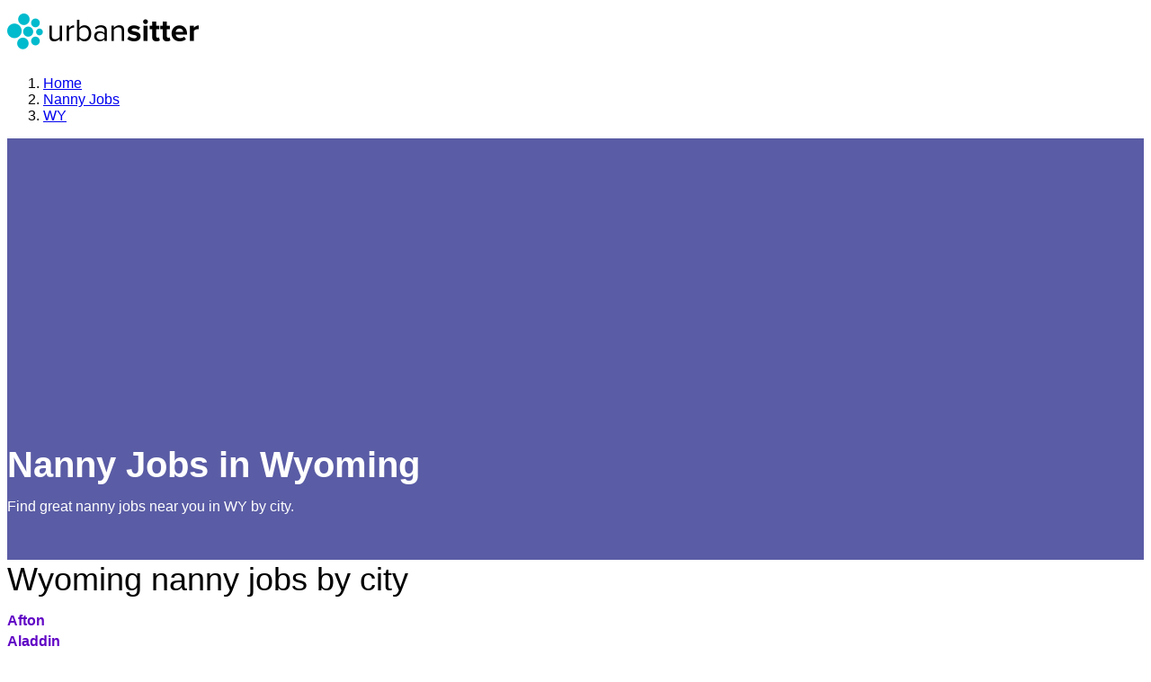

--- FILE ---
content_type: text/html; charset=utf-8
request_url: https://www.google.com/recaptcha/enterprise/anchor?ar=1&k=6LdzIiIrAAAAAOm0FypdwWsGhmJcl49KdEpxdR1a&co=aHR0cHM6Ly93d3cudXJiYW5zaXR0ZXIuY29tOjQ0Mw..&hl=en&v=N67nZn4AqZkNcbeMu4prBgzg&size=invisible&anchor-ms=20000&execute-ms=30000&cb=ba20sqanlpa3
body_size: 48757
content:
<!DOCTYPE HTML><html dir="ltr" lang="en"><head><meta http-equiv="Content-Type" content="text/html; charset=UTF-8">
<meta http-equiv="X-UA-Compatible" content="IE=edge">
<title>reCAPTCHA</title>
<style type="text/css">
/* cyrillic-ext */
@font-face {
  font-family: 'Roboto';
  font-style: normal;
  font-weight: 400;
  font-stretch: 100%;
  src: url(//fonts.gstatic.com/s/roboto/v48/KFO7CnqEu92Fr1ME7kSn66aGLdTylUAMa3GUBHMdazTgWw.woff2) format('woff2');
  unicode-range: U+0460-052F, U+1C80-1C8A, U+20B4, U+2DE0-2DFF, U+A640-A69F, U+FE2E-FE2F;
}
/* cyrillic */
@font-face {
  font-family: 'Roboto';
  font-style: normal;
  font-weight: 400;
  font-stretch: 100%;
  src: url(//fonts.gstatic.com/s/roboto/v48/KFO7CnqEu92Fr1ME7kSn66aGLdTylUAMa3iUBHMdazTgWw.woff2) format('woff2');
  unicode-range: U+0301, U+0400-045F, U+0490-0491, U+04B0-04B1, U+2116;
}
/* greek-ext */
@font-face {
  font-family: 'Roboto';
  font-style: normal;
  font-weight: 400;
  font-stretch: 100%;
  src: url(//fonts.gstatic.com/s/roboto/v48/KFO7CnqEu92Fr1ME7kSn66aGLdTylUAMa3CUBHMdazTgWw.woff2) format('woff2');
  unicode-range: U+1F00-1FFF;
}
/* greek */
@font-face {
  font-family: 'Roboto';
  font-style: normal;
  font-weight: 400;
  font-stretch: 100%;
  src: url(//fonts.gstatic.com/s/roboto/v48/KFO7CnqEu92Fr1ME7kSn66aGLdTylUAMa3-UBHMdazTgWw.woff2) format('woff2');
  unicode-range: U+0370-0377, U+037A-037F, U+0384-038A, U+038C, U+038E-03A1, U+03A3-03FF;
}
/* math */
@font-face {
  font-family: 'Roboto';
  font-style: normal;
  font-weight: 400;
  font-stretch: 100%;
  src: url(//fonts.gstatic.com/s/roboto/v48/KFO7CnqEu92Fr1ME7kSn66aGLdTylUAMawCUBHMdazTgWw.woff2) format('woff2');
  unicode-range: U+0302-0303, U+0305, U+0307-0308, U+0310, U+0312, U+0315, U+031A, U+0326-0327, U+032C, U+032F-0330, U+0332-0333, U+0338, U+033A, U+0346, U+034D, U+0391-03A1, U+03A3-03A9, U+03B1-03C9, U+03D1, U+03D5-03D6, U+03F0-03F1, U+03F4-03F5, U+2016-2017, U+2034-2038, U+203C, U+2040, U+2043, U+2047, U+2050, U+2057, U+205F, U+2070-2071, U+2074-208E, U+2090-209C, U+20D0-20DC, U+20E1, U+20E5-20EF, U+2100-2112, U+2114-2115, U+2117-2121, U+2123-214F, U+2190, U+2192, U+2194-21AE, U+21B0-21E5, U+21F1-21F2, U+21F4-2211, U+2213-2214, U+2216-22FF, U+2308-230B, U+2310, U+2319, U+231C-2321, U+2336-237A, U+237C, U+2395, U+239B-23B7, U+23D0, U+23DC-23E1, U+2474-2475, U+25AF, U+25B3, U+25B7, U+25BD, U+25C1, U+25CA, U+25CC, U+25FB, U+266D-266F, U+27C0-27FF, U+2900-2AFF, U+2B0E-2B11, U+2B30-2B4C, U+2BFE, U+3030, U+FF5B, U+FF5D, U+1D400-1D7FF, U+1EE00-1EEFF;
}
/* symbols */
@font-face {
  font-family: 'Roboto';
  font-style: normal;
  font-weight: 400;
  font-stretch: 100%;
  src: url(//fonts.gstatic.com/s/roboto/v48/KFO7CnqEu92Fr1ME7kSn66aGLdTylUAMaxKUBHMdazTgWw.woff2) format('woff2');
  unicode-range: U+0001-000C, U+000E-001F, U+007F-009F, U+20DD-20E0, U+20E2-20E4, U+2150-218F, U+2190, U+2192, U+2194-2199, U+21AF, U+21E6-21F0, U+21F3, U+2218-2219, U+2299, U+22C4-22C6, U+2300-243F, U+2440-244A, U+2460-24FF, U+25A0-27BF, U+2800-28FF, U+2921-2922, U+2981, U+29BF, U+29EB, U+2B00-2BFF, U+4DC0-4DFF, U+FFF9-FFFB, U+10140-1018E, U+10190-1019C, U+101A0, U+101D0-101FD, U+102E0-102FB, U+10E60-10E7E, U+1D2C0-1D2D3, U+1D2E0-1D37F, U+1F000-1F0FF, U+1F100-1F1AD, U+1F1E6-1F1FF, U+1F30D-1F30F, U+1F315, U+1F31C, U+1F31E, U+1F320-1F32C, U+1F336, U+1F378, U+1F37D, U+1F382, U+1F393-1F39F, U+1F3A7-1F3A8, U+1F3AC-1F3AF, U+1F3C2, U+1F3C4-1F3C6, U+1F3CA-1F3CE, U+1F3D4-1F3E0, U+1F3ED, U+1F3F1-1F3F3, U+1F3F5-1F3F7, U+1F408, U+1F415, U+1F41F, U+1F426, U+1F43F, U+1F441-1F442, U+1F444, U+1F446-1F449, U+1F44C-1F44E, U+1F453, U+1F46A, U+1F47D, U+1F4A3, U+1F4B0, U+1F4B3, U+1F4B9, U+1F4BB, U+1F4BF, U+1F4C8-1F4CB, U+1F4D6, U+1F4DA, U+1F4DF, U+1F4E3-1F4E6, U+1F4EA-1F4ED, U+1F4F7, U+1F4F9-1F4FB, U+1F4FD-1F4FE, U+1F503, U+1F507-1F50B, U+1F50D, U+1F512-1F513, U+1F53E-1F54A, U+1F54F-1F5FA, U+1F610, U+1F650-1F67F, U+1F687, U+1F68D, U+1F691, U+1F694, U+1F698, U+1F6AD, U+1F6B2, U+1F6B9-1F6BA, U+1F6BC, U+1F6C6-1F6CF, U+1F6D3-1F6D7, U+1F6E0-1F6EA, U+1F6F0-1F6F3, U+1F6F7-1F6FC, U+1F700-1F7FF, U+1F800-1F80B, U+1F810-1F847, U+1F850-1F859, U+1F860-1F887, U+1F890-1F8AD, U+1F8B0-1F8BB, U+1F8C0-1F8C1, U+1F900-1F90B, U+1F93B, U+1F946, U+1F984, U+1F996, U+1F9E9, U+1FA00-1FA6F, U+1FA70-1FA7C, U+1FA80-1FA89, U+1FA8F-1FAC6, U+1FACE-1FADC, U+1FADF-1FAE9, U+1FAF0-1FAF8, U+1FB00-1FBFF;
}
/* vietnamese */
@font-face {
  font-family: 'Roboto';
  font-style: normal;
  font-weight: 400;
  font-stretch: 100%;
  src: url(//fonts.gstatic.com/s/roboto/v48/KFO7CnqEu92Fr1ME7kSn66aGLdTylUAMa3OUBHMdazTgWw.woff2) format('woff2');
  unicode-range: U+0102-0103, U+0110-0111, U+0128-0129, U+0168-0169, U+01A0-01A1, U+01AF-01B0, U+0300-0301, U+0303-0304, U+0308-0309, U+0323, U+0329, U+1EA0-1EF9, U+20AB;
}
/* latin-ext */
@font-face {
  font-family: 'Roboto';
  font-style: normal;
  font-weight: 400;
  font-stretch: 100%;
  src: url(//fonts.gstatic.com/s/roboto/v48/KFO7CnqEu92Fr1ME7kSn66aGLdTylUAMa3KUBHMdazTgWw.woff2) format('woff2');
  unicode-range: U+0100-02BA, U+02BD-02C5, U+02C7-02CC, U+02CE-02D7, U+02DD-02FF, U+0304, U+0308, U+0329, U+1D00-1DBF, U+1E00-1E9F, U+1EF2-1EFF, U+2020, U+20A0-20AB, U+20AD-20C0, U+2113, U+2C60-2C7F, U+A720-A7FF;
}
/* latin */
@font-face {
  font-family: 'Roboto';
  font-style: normal;
  font-weight: 400;
  font-stretch: 100%;
  src: url(//fonts.gstatic.com/s/roboto/v48/KFO7CnqEu92Fr1ME7kSn66aGLdTylUAMa3yUBHMdazQ.woff2) format('woff2');
  unicode-range: U+0000-00FF, U+0131, U+0152-0153, U+02BB-02BC, U+02C6, U+02DA, U+02DC, U+0304, U+0308, U+0329, U+2000-206F, U+20AC, U+2122, U+2191, U+2193, U+2212, U+2215, U+FEFF, U+FFFD;
}
/* cyrillic-ext */
@font-face {
  font-family: 'Roboto';
  font-style: normal;
  font-weight: 500;
  font-stretch: 100%;
  src: url(//fonts.gstatic.com/s/roboto/v48/KFO7CnqEu92Fr1ME7kSn66aGLdTylUAMa3GUBHMdazTgWw.woff2) format('woff2');
  unicode-range: U+0460-052F, U+1C80-1C8A, U+20B4, U+2DE0-2DFF, U+A640-A69F, U+FE2E-FE2F;
}
/* cyrillic */
@font-face {
  font-family: 'Roboto';
  font-style: normal;
  font-weight: 500;
  font-stretch: 100%;
  src: url(//fonts.gstatic.com/s/roboto/v48/KFO7CnqEu92Fr1ME7kSn66aGLdTylUAMa3iUBHMdazTgWw.woff2) format('woff2');
  unicode-range: U+0301, U+0400-045F, U+0490-0491, U+04B0-04B1, U+2116;
}
/* greek-ext */
@font-face {
  font-family: 'Roboto';
  font-style: normal;
  font-weight: 500;
  font-stretch: 100%;
  src: url(//fonts.gstatic.com/s/roboto/v48/KFO7CnqEu92Fr1ME7kSn66aGLdTylUAMa3CUBHMdazTgWw.woff2) format('woff2');
  unicode-range: U+1F00-1FFF;
}
/* greek */
@font-face {
  font-family: 'Roboto';
  font-style: normal;
  font-weight: 500;
  font-stretch: 100%;
  src: url(//fonts.gstatic.com/s/roboto/v48/KFO7CnqEu92Fr1ME7kSn66aGLdTylUAMa3-UBHMdazTgWw.woff2) format('woff2');
  unicode-range: U+0370-0377, U+037A-037F, U+0384-038A, U+038C, U+038E-03A1, U+03A3-03FF;
}
/* math */
@font-face {
  font-family: 'Roboto';
  font-style: normal;
  font-weight: 500;
  font-stretch: 100%;
  src: url(//fonts.gstatic.com/s/roboto/v48/KFO7CnqEu92Fr1ME7kSn66aGLdTylUAMawCUBHMdazTgWw.woff2) format('woff2');
  unicode-range: U+0302-0303, U+0305, U+0307-0308, U+0310, U+0312, U+0315, U+031A, U+0326-0327, U+032C, U+032F-0330, U+0332-0333, U+0338, U+033A, U+0346, U+034D, U+0391-03A1, U+03A3-03A9, U+03B1-03C9, U+03D1, U+03D5-03D6, U+03F0-03F1, U+03F4-03F5, U+2016-2017, U+2034-2038, U+203C, U+2040, U+2043, U+2047, U+2050, U+2057, U+205F, U+2070-2071, U+2074-208E, U+2090-209C, U+20D0-20DC, U+20E1, U+20E5-20EF, U+2100-2112, U+2114-2115, U+2117-2121, U+2123-214F, U+2190, U+2192, U+2194-21AE, U+21B0-21E5, U+21F1-21F2, U+21F4-2211, U+2213-2214, U+2216-22FF, U+2308-230B, U+2310, U+2319, U+231C-2321, U+2336-237A, U+237C, U+2395, U+239B-23B7, U+23D0, U+23DC-23E1, U+2474-2475, U+25AF, U+25B3, U+25B7, U+25BD, U+25C1, U+25CA, U+25CC, U+25FB, U+266D-266F, U+27C0-27FF, U+2900-2AFF, U+2B0E-2B11, U+2B30-2B4C, U+2BFE, U+3030, U+FF5B, U+FF5D, U+1D400-1D7FF, U+1EE00-1EEFF;
}
/* symbols */
@font-face {
  font-family: 'Roboto';
  font-style: normal;
  font-weight: 500;
  font-stretch: 100%;
  src: url(//fonts.gstatic.com/s/roboto/v48/KFO7CnqEu92Fr1ME7kSn66aGLdTylUAMaxKUBHMdazTgWw.woff2) format('woff2');
  unicode-range: U+0001-000C, U+000E-001F, U+007F-009F, U+20DD-20E0, U+20E2-20E4, U+2150-218F, U+2190, U+2192, U+2194-2199, U+21AF, U+21E6-21F0, U+21F3, U+2218-2219, U+2299, U+22C4-22C6, U+2300-243F, U+2440-244A, U+2460-24FF, U+25A0-27BF, U+2800-28FF, U+2921-2922, U+2981, U+29BF, U+29EB, U+2B00-2BFF, U+4DC0-4DFF, U+FFF9-FFFB, U+10140-1018E, U+10190-1019C, U+101A0, U+101D0-101FD, U+102E0-102FB, U+10E60-10E7E, U+1D2C0-1D2D3, U+1D2E0-1D37F, U+1F000-1F0FF, U+1F100-1F1AD, U+1F1E6-1F1FF, U+1F30D-1F30F, U+1F315, U+1F31C, U+1F31E, U+1F320-1F32C, U+1F336, U+1F378, U+1F37D, U+1F382, U+1F393-1F39F, U+1F3A7-1F3A8, U+1F3AC-1F3AF, U+1F3C2, U+1F3C4-1F3C6, U+1F3CA-1F3CE, U+1F3D4-1F3E0, U+1F3ED, U+1F3F1-1F3F3, U+1F3F5-1F3F7, U+1F408, U+1F415, U+1F41F, U+1F426, U+1F43F, U+1F441-1F442, U+1F444, U+1F446-1F449, U+1F44C-1F44E, U+1F453, U+1F46A, U+1F47D, U+1F4A3, U+1F4B0, U+1F4B3, U+1F4B9, U+1F4BB, U+1F4BF, U+1F4C8-1F4CB, U+1F4D6, U+1F4DA, U+1F4DF, U+1F4E3-1F4E6, U+1F4EA-1F4ED, U+1F4F7, U+1F4F9-1F4FB, U+1F4FD-1F4FE, U+1F503, U+1F507-1F50B, U+1F50D, U+1F512-1F513, U+1F53E-1F54A, U+1F54F-1F5FA, U+1F610, U+1F650-1F67F, U+1F687, U+1F68D, U+1F691, U+1F694, U+1F698, U+1F6AD, U+1F6B2, U+1F6B9-1F6BA, U+1F6BC, U+1F6C6-1F6CF, U+1F6D3-1F6D7, U+1F6E0-1F6EA, U+1F6F0-1F6F3, U+1F6F7-1F6FC, U+1F700-1F7FF, U+1F800-1F80B, U+1F810-1F847, U+1F850-1F859, U+1F860-1F887, U+1F890-1F8AD, U+1F8B0-1F8BB, U+1F8C0-1F8C1, U+1F900-1F90B, U+1F93B, U+1F946, U+1F984, U+1F996, U+1F9E9, U+1FA00-1FA6F, U+1FA70-1FA7C, U+1FA80-1FA89, U+1FA8F-1FAC6, U+1FACE-1FADC, U+1FADF-1FAE9, U+1FAF0-1FAF8, U+1FB00-1FBFF;
}
/* vietnamese */
@font-face {
  font-family: 'Roboto';
  font-style: normal;
  font-weight: 500;
  font-stretch: 100%;
  src: url(//fonts.gstatic.com/s/roboto/v48/KFO7CnqEu92Fr1ME7kSn66aGLdTylUAMa3OUBHMdazTgWw.woff2) format('woff2');
  unicode-range: U+0102-0103, U+0110-0111, U+0128-0129, U+0168-0169, U+01A0-01A1, U+01AF-01B0, U+0300-0301, U+0303-0304, U+0308-0309, U+0323, U+0329, U+1EA0-1EF9, U+20AB;
}
/* latin-ext */
@font-face {
  font-family: 'Roboto';
  font-style: normal;
  font-weight: 500;
  font-stretch: 100%;
  src: url(//fonts.gstatic.com/s/roboto/v48/KFO7CnqEu92Fr1ME7kSn66aGLdTylUAMa3KUBHMdazTgWw.woff2) format('woff2');
  unicode-range: U+0100-02BA, U+02BD-02C5, U+02C7-02CC, U+02CE-02D7, U+02DD-02FF, U+0304, U+0308, U+0329, U+1D00-1DBF, U+1E00-1E9F, U+1EF2-1EFF, U+2020, U+20A0-20AB, U+20AD-20C0, U+2113, U+2C60-2C7F, U+A720-A7FF;
}
/* latin */
@font-face {
  font-family: 'Roboto';
  font-style: normal;
  font-weight: 500;
  font-stretch: 100%;
  src: url(//fonts.gstatic.com/s/roboto/v48/KFO7CnqEu92Fr1ME7kSn66aGLdTylUAMa3yUBHMdazQ.woff2) format('woff2');
  unicode-range: U+0000-00FF, U+0131, U+0152-0153, U+02BB-02BC, U+02C6, U+02DA, U+02DC, U+0304, U+0308, U+0329, U+2000-206F, U+20AC, U+2122, U+2191, U+2193, U+2212, U+2215, U+FEFF, U+FFFD;
}
/* cyrillic-ext */
@font-face {
  font-family: 'Roboto';
  font-style: normal;
  font-weight: 900;
  font-stretch: 100%;
  src: url(//fonts.gstatic.com/s/roboto/v48/KFO7CnqEu92Fr1ME7kSn66aGLdTylUAMa3GUBHMdazTgWw.woff2) format('woff2');
  unicode-range: U+0460-052F, U+1C80-1C8A, U+20B4, U+2DE0-2DFF, U+A640-A69F, U+FE2E-FE2F;
}
/* cyrillic */
@font-face {
  font-family: 'Roboto';
  font-style: normal;
  font-weight: 900;
  font-stretch: 100%;
  src: url(//fonts.gstatic.com/s/roboto/v48/KFO7CnqEu92Fr1ME7kSn66aGLdTylUAMa3iUBHMdazTgWw.woff2) format('woff2');
  unicode-range: U+0301, U+0400-045F, U+0490-0491, U+04B0-04B1, U+2116;
}
/* greek-ext */
@font-face {
  font-family: 'Roboto';
  font-style: normal;
  font-weight: 900;
  font-stretch: 100%;
  src: url(//fonts.gstatic.com/s/roboto/v48/KFO7CnqEu92Fr1ME7kSn66aGLdTylUAMa3CUBHMdazTgWw.woff2) format('woff2');
  unicode-range: U+1F00-1FFF;
}
/* greek */
@font-face {
  font-family: 'Roboto';
  font-style: normal;
  font-weight: 900;
  font-stretch: 100%;
  src: url(//fonts.gstatic.com/s/roboto/v48/KFO7CnqEu92Fr1ME7kSn66aGLdTylUAMa3-UBHMdazTgWw.woff2) format('woff2');
  unicode-range: U+0370-0377, U+037A-037F, U+0384-038A, U+038C, U+038E-03A1, U+03A3-03FF;
}
/* math */
@font-face {
  font-family: 'Roboto';
  font-style: normal;
  font-weight: 900;
  font-stretch: 100%;
  src: url(//fonts.gstatic.com/s/roboto/v48/KFO7CnqEu92Fr1ME7kSn66aGLdTylUAMawCUBHMdazTgWw.woff2) format('woff2');
  unicode-range: U+0302-0303, U+0305, U+0307-0308, U+0310, U+0312, U+0315, U+031A, U+0326-0327, U+032C, U+032F-0330, U+0332-0333, U+0338, U+033A, U+0346, U+034D, U+0391-03A1, U+03A3-03A9, U+03B1-03C9, U+03D1, U+03D5-03D6, U+03F0-03F1, U+03F4-03F5, U+2016-2017, U+2034-2038, U+203C, U+2040, U+2043, U+2047, U+2050, U+2057, U+205F, U+2070-2071, U+2074-208E, U+2090-209C, U+20D0-20DC, U+20E1, U+20E5-20EF, U+2100-2112, U+2114-2115, U+2117-2121, U+2123-214F, U+2190, U+2192, U+2194-21AE, U+21B0-21E5, U+21F1-21F2, U+21F4-2211, U+2213-2214, U+2216-22FF, U+2308-230B, U+2310, U+2319, U+231C-2321, U+2336-237A, U+237C, U+2395, U+239B-23B7, U+23D0, U+23DC-23E1, U+2474-2475, U+25AF, U+25B3, U+25B7, U+25BD, U+25C1, U+25CA, U+25CC, U+25FB, U+266D-266F, U+27C0-27FF, U+2900-2AFF, U+2B0E-2B11, U+2B30-2B4C, U+2BFE, U+3030, U+FF5B, U+FF5D, U+1D400-1D7FF, U+1EE00-1EEFF;
}
/* symbols */
@font-face {
  font-family: 'Roboto';
  font-style: normal;
  font-weight: 900;
  font-stretch: 100%;
  src: url(//fonts.gstatic.com/s/roboto/v48/KFO7CnqEu92Fr1ME7kSn66aGLdTylUAMaxKUBHMdazTgWw.woff2) format('woff2');
  unicode-range: U+0001-000C, U+000E-001F, U+007F-009F, U+20DD-20E0, U+20E2-20E4, U+2150-218F, U+2190, U+2192, U+2194-2199, U+21AF, U+21E6-21F0, U+21F3, U+2218-2219, U+2299, U+22C4-22C6, U+2300-243F, U+2440-244A, U+2460-24FF, U+25A0-27BF, U+2800-28FF, U+2921-2922, U+2981, U+29BF, U+29EB, U+2B00-2BFF, U+4DC0-4DFF, U+FFF9-FFFB, U+10140-1018E, U+10190-1019C, U+101A0, U+101D0-101FD, U+102E0-102FB, U+10E60-10E7E, U+1D2C0-1D2D3, U+1D2E0-1D37F, U+1F000-1F0FF, U+1F100-1F1AD, U+1F1E6-1F1FF, U+1F30D-1F30F, U+1F315, U+1F31C, U+1F31E, U+1F320-1F32C, U+1F336, U+1F378, U+1F37D, U+1F382, U+1F393-1F39F, U+1F3A7-1F3A8, U+1F3AC-1F3AF, U+1F3C2, U+1F3C4-1F3C6, U+1F3CA-1F3CE, U+1F3D4-1F3E0, U+1F3ED, U+1F3F1-1F3F3, U+1F3F5-1F3F7, U+1F408, U+1F415, U+1F41F, U+1F426, U+1F43F, U+1F441-1F442, U+1F444, U+1F446-1F449, U+1F44C-1F44E, U+1F453, U+1F46A, U+1F47D, U+1F4A3, U+1F4B0, U+1F4B3, U+1F4B9, U+1F4BB, U+1F4BF, U+1F4C8-1F4CB, U+1F4D6, U+1F4DA, U+1F4DF, U+1F4E3-1F4E6, U+1F4EA-1F4ED, U+1F4F7, U+1F4F9-1F4FB, U+1F4FD-1F4FE, U+1F503, U+1F507-1F50B, U+1F50D, U+1F512-1F513, U+1F53E-1F54A, U+1F54F-1F5FA, U+1F610, U+1F650-1F67F, U+1F687, U+1F68D, U+1F691, U+1F694, U+1F698, U+1F6AD, U+1F6B2, U+1F6B9-1F6BA, U+1F6BC, U+1F6C6-1F6CF, U+1F6D3-1F6D7, U+1F6E0-1F6EA, U+1F6F0-1F6F3, U+1F6F7-1F6FC, U+1F700-1F7FF, U+1F800-1F80B, U+1F810-1F847, U+1F850-1F859, U+1F860-1F887, U+1F890-1F8AD, U+1F8B0-1F8BB, U+1F8C0-1F8C1, U+1F900-1F90B, U+1F93B, U+1F946, U+1F984, U+1F996, U+1F9E9, U+1FA00-1FA6F, U+1FA70-1FA7C, U+1FA80-1FA89, U+1FA8F-1FAC6, U+1FACE-1FADC, U+1FADF-1FAE9, U+1FAF0-1FAF8, U+1FB00-1FBFF;
}
/* vietnamese */
@font-face {
  font-family: 'Roboto';
  font-style: normal;
  font-weight: 900;
  font-stretch: 100%;
  src: url(//fonts.gstatic.com/s/roboto/v48/KFO7CnqEu92Fr1ME7kSn66aGLdTylUAMa3OUBHMdazTgWw.woff2) format('woff2');
  unicode-range: U+0102-0103, U+0110-0111, U+0128-0129, U+0168-0169, U+01A0-01A1, U+01AF-01B0, U+0300-0301, U+0303-0304, U+0308-0309, U+0323, U+0329, U+1EA0-1EF9, U+20AB;
}
/* latin-ext */
@font-face {
  font-family: 'Roboto';
  font-style: normal;
  font-weight: 900;
  font-stretch: 100%;
  src: url(//fonts.gstatic.com/s/roboto/v48/KFO7CnqEu92Fr1ME7kSn66aGLdTylUAMa3KUBHMdazTgWw.woff2) format('woff2');
  unicode-range: U+0100-02BA, U+02BD-02C5, U+02C7-02CC, U+02CE-02D7, U+02DD-02FF, U+0304, U+0308, U+0329, U+1D00-1DBF, U+1E00-1E9F, U+1EF2-1EFF, U+2020, U+20A0-20AB, U+20AD-20C0, U+2113, U+2C60-2C7F, U+A720-A7FF;
}
/* latin */
@font-face {
  font-family: 'Roboto';
  font-style: normal;
  font-weight: 900;
  font-stretch: 100%;
  src: url(//fonts.gstatic.com/s/roboto/v48/KFO7CnqEu92Fr1ME7kSn66aGLdTylUAMa3yUBHMdazQ.woff2) format('woff2');
  unicode-range: U+0000-00FF, U+0131, U+0152-0153, U+02BB-02BC, U+02C6, U+02DA, U+02DC, U+0304, U+0308, U+0329, U+2000-206F, U+20AC, U+2122, U+2191, U+2193, U+2212, U+2215, U+FEFF, U+FFFD;
}

</style>
<link rel="stylesheet" type="text/css" href="https://www.gstatic.com/recaptcha/releases/N67nZn4AqZkNcbeMu4prBgzg/styles__ltr.css">
<script nonce="30vwmxaI_A4HbMWnDknKgA" type="text/javascript">window['__recaptcha_api'] = 'https://www.google.com/recaptcha/enterprise/';</script>
<script type="text/javascript" src="https://www.gstatic.com/recaptcha/releases/N67nZn4AqZkNcbeMu4prBgzg/recaptcha__en.js" nonce="30vwmxaI_A4HbMWnDknKgA">
      
    </script></head>
<body><div id="rc-anchor-alert" class="rc-anchor-alert"></div>
<input type="hidden" id="recaptcha-token" value="[base64]">
<script type="text/javascript" nonce="30vwmxaI_A4HbMWnDknKgA">
      recaptcha.anchor.Main.init("[\x22ainput\x22,[\x22bgdata\x22,\x22\x22,\[base64]/[base64]/[base64]/[base64]/[base64]/[base64]/KGcoTywyNTMsTy5PKSxVRyhPLEMpKTpnKE8sMjUzLEMpLE8pKSxsKSksTykpfSxieT1mdW5jdGlvbihDLE8sdSxsKXtmb3IobD0odT1SKEMpLDApO08+MDtPLS0pbD1sPDw4fFooQyk7ZyhDLHUsbCl9LFVHPWZ1bmN0aW9uKEMsTyl7Qy5pLmxlbmd0aD4xMDQ/[base64]/[base64]/[base64]/[base64]/[base64]/[base64]/[base64]\\u003d\x22,\[base64]\\u003d\x22,\x22YMOcQcOYwq5ISAvDkcKNOMOMCcO/wpHDvMK3wpjDqmPCoVwFMsOVc33DtsKqwr0UwoDCisKkwrnCtz8Rw5gQwp3CklrDiwV/Byd5LcOOw4jDssOXGcKBWsOmVMOeZDJAUThTH8K9wp9RXCjDi8KwwrjCtkslw7fColxyNMKsdgbDicKQw7XDrsO8WTpJD8KAV3vCqQMPw6jCgcKDJ8OQw4zDoTTCgAzDr1LDgh7Cu8Oaw4fDpcKuw6EXwr7Dh2rDmcKmLiJhw6MOwoDDhsO0wq3CvsOmwpVowqXDmsK/J0fCh3/[base64]/[base64]/wqXCqXM1w5dbwr5dLERdw6owFTjCjHzDlT1Zwqlbw4TCjMK7dcKAHRoUwp/[base64]/AybChmMjbH/DrMOsPsKhw6hLQmbCrwAKWMO1w6DCvMKLw7rCgMKHwq3Co8OzNhzCmcKdbcKywpTCiQZPMsOew5rCk8Ktwp/CokvCtMOBDCZyZsOYG8Ksej5iR8OIOg/ChcKPEgQjw58fcnJ4wp/[base64]/Qj3CqMKQw6UTU38ewq/DvSLDoVFaHV1Gw6HCij08WXoaHSLChXJlw57DrA/[base64]/wpZ3woXCkFhZbsONw7zDn8K8w5bDhMKvw5LDsC83w7/DkMOTw5QlDcO/wqoiw4nDhnHDhMOhwqbCpyRsw7kYw7rCnizDqMO/wr18ecKhwpjDlsOIKCTCiS8awq/DoG9FKsOPwpQCdljDisKDfTrCtcO8XsKqFMOLQsKJJnfChMOEwoLCl8K/w4/CpTJFw71ow49HwqYVScKlwo8oOTjCu8OifkXCiiw6KygvTizDnsKLw5nCtMOYwoPCtUjDtT56exvDn2J5McKyw5vClsOhwq3DuMOuJcOhRA7DtcOlw4sNw65DJsOHeMO/EsKNwplNKB9qQMKkY8OCwoDCtklkC1jDtsOnOjJTdcKEV8OgJAh8E8KCwolxw6dkAWHCsEcvwrLDgzJYVCBnw4LDsMKdwr8hJnLDgMOQwocxdAt/w5gkw6BZHsK8RQbCtMORwqjCtQkNGcOkwpUKwrYEQsKpKcO0wqRGO0QhMMKXwrLCkBrCriI3wqlUw7jCm8Kww51IfmHCp0V8w6gEwp/DjsKKS24Kwp7Cu0ALACwqw5fDrMKTQcO0w6TDm8Oqwq3DgcKrwow9wrtsFzlVYMOcwo/DpQMbw5HDisKgR8Khw6jDrsKiwqzCscOTwpPDp8KPwqXCpyvDvkbCncKpwqtEUcOLwp4GEHbDvxkrAD/DgsKZTMKoQsOhw6zDqRhgQMKdB0TDrsKofcOUwqFNwoNUwpZVFcKvwr17e8OtUTNkwpNdw5fDrBfDvW0IMGfCm23DmSNtw4M1wp/[base64]/DqsOow53CpMKRw5PDr8K+K8OPw6o/BMKYCCs1YkHDvcOrw5ktwoYdw7M0YsOgw5HDgg9dwpAvZW11wptBwqJGNsKEYMKdw5DCi8Oew7hyw5vChcOpwonDs8OZRAHDvRvDnRczdi57Pl7CncOhIcKDccKqJMK/KMOjSMKvM8Odw5fCgVwjQMOCZ3s1wqXCgTfCocOfwonCkAfDihQhw48fwo3CpUcCwrzCn8K5wqjDtmLDnmzDvCbCghIRw5vCgBcXF8KHBG7DjsOAW8KCw6LCiDcmQMKiPXDCjU/ClSoQw4VAw6PChyXDtUzDn0jCn0BdTMOueMKnesK/[base64]/DuSgqwqsYwqtiwrVjT8Ofw5ZsF1E2JzjDjiPClcObw7jDgDLDsMKKBADDtcK4w5LCpsO/w5jCpMOCwpNiwoo6wo5hWRJqw5g7wpQGwpjDgQzCjyBELQsswoPDhm0uw67DpMO+wo/[base64]/ClMObG2bCsQssFhXDtcO7wqrCmsOwNMOwOXpawrkNw4rCiMOrw43DvwwfflxSAQsWw4hJwosRwowKW8K6w5JkwrkLwqfCmcOePMK5ADB6WD/DlMO4w6QUCcKUw7guQMOrwrZOBcKFKMO0WcOMKMK5worDgXHDpMK2UF16PMOWw4oswrLCqWt0XMKpwpcaI0PCtyUhG0QXR23DmMK9w7/Cq0zCiMKHw4smw7kBw6QOF8OSwpcAw58fw6vDslpaOcKJw4AHw5sEwpXCqgsYa37Cq8OefAE/w5zCpsO6wr/CtEjCtsKVb1BeG3cmw7s5wpjDpUzCoVN/w69JcU3Cr8KqRcOQZcKqwqDDocK7wqrCvCXCh2sLwqjCmcKRwrlddsKQbEvCrMOjTl/[base64]/DksKaYgY8Y8K1wo3DgcOyGMOKwq7CszMuw7wgw7JQwprDmWfDmMOUScOUR8KiXcOEBcOtOcOTw5XCjirDlsK9w4zDp0nCmW/Ciy7Cgk/Dm8OMwpNUPsK9KMKBDsKDw5B0w41owrcvw6pNw7YOw500LDlsL8KUwr4vwoPDsFJ0AnMhw6/Dv2obw4cDw74Bwr3CkMOqw7TCqC95w4EsJMK1Y8OFT8K2PMKbR1zCrR9JbDBzwqrCv8K1csObLA/Cl8KrWsOjw51KwpzCi1XCpMO+woPCljfCocKYwp7CiUHDrkTCo8O6w7PDi8KVHcOzNMKNwqVrJsKKw55Xw4TCtsKsc8O2wobDj0pqwqLDqBxXw4dvwr7Dlhgrwq7DvsOVw6l5E8K2bMO5ARnCgzV/[base64]/byxcP8KCEsK0w6/DisOnNcO6SWHDkihwGSYvf2t1wq3CjsOHFsKAFcKvw5rDkRrCq13CtFlBwothw67DpUslGTZ7WsOYSEZ5w4zCsHXCicKBw59pwpLCg8Kiw6/Cg8Kkw7U4wqTCi1BRw57CmMKkw7XCjsO/w6fDtCE/woByw5HDpsOgwrnDrGzCtMO1w55fEAonPVvDgH1jQR3DujvCsxBZV8KiwqjDsELCtEZYFMOGw51rIMKwAAjClMK6wqU3CcOePRLCgcObwr/DjsOwwpzCjhbCmmhFaAsiwqXCqMOsOcOMZUpZcMO9w5AuwoHCgMO/wp7Ct8KVwr3DrcOKFV3ChAUyw7NywofDkcK8e0bCqgF2w7ciw6LDscKbw5/CoQZkwoLDkER+wrhSBgfDhsKHwr3DksOMSmEUd3ZOw7XDnsOIIAHDtgkMwrXCln5Rw7LDhMKkdlvCpwLCrH/CmCfCu8KkTcKgwpEOIcKfGMKow4Y0TsO/wpJaEMO5w6Q9QlHDmcOoecO8w4sMwpxaCsKxwojDr8O7wq3CjMOmBT5yfgJYwq0PTFDCu3tcw6PCnGYvU2XDhcKUHA46G3DDscOFw7cfw5rDq1TDvybDmyXCoMOZLWw/HwgUHy5dWcKvw5QYCC4jCcOCS8OWBsKfw7Q9R2spTi87wrzCgcOdBFQ2Am7DscK+w7oZw5rDvg9qw5wcRFcXcMKmwrwoPcKUNUVGwr/Dn8KzwqATwppYw5FyMMOSw4HDhMO4P8KvOVBkwqDDuMOow7PDthrDjjrDgMOdf8KSMls8w6DCv8KvwqMoDF92wrPDp0zCocOxVsKiwoIQRBzDtzPCtGJowpNMAxp+w6dWwr/DssKbE2zCrFvCv8OyYxjCgjrDuMOgwrdgwozDssO2I0fDpks9KHzCtsOswqnDnMO8wqVxbsK8a8KdwolMEBYRIsO5wox7woVKPUBnWA4JVcOAw78gJRECXFnCpsOGHsOzwpDDk0DDpcOjazTCrk/CnXxAL8OOw6EMw5fCusKYwoZuwrpfw6wTSE0XFk4GHEvDocKTSMKNRgZlFMKhwqdicsONwo0/YsKKLX8VwqFYVsOewrfCncKocSB5wpZHw5vCghfCicKXw4xmNxPCucK8w4zCoC13ecKQwq/Dk2jDhMKBw5IXw51QO3XCn8K6w5XDtiTCm8KecMKDF1RFwpLCjmUvfSoYw5MAw5HCiMO0wpTDrcO/wrXDn2vCmsKzw7MUw5wGw6BtEsO1wr7Dux/[base64]/Cg8K/w7tHw61EwrfDk8KZbx41wpllH8KdQsOJWsOVHBfDjBIDfsKiwonCrMOAw6kqwq0LwqVrwq1MwroyU3LDpCwARAjCuMKAw7I+ZMOQwqQVwrfCuCjCuDZAw5fCrMK+wqoCw44+BsOzwpEfJVRJdcKNfT7DnTjCscOPwoxAw5s3wr3Dl1rDoTBbdxNBAMO/wrnCuMOnwqNZcGAJw5REPQ3DnFYydHxFw7RDw5Q7PcKoOcKqcWbCvcKhZMOKG8KAUXfDggw1Mx9RwpJSwrZpIFg/CVoSw7/CvMOyNcOPwpfDkMO+WMKSwpnClRgqfsKtwpoLw7FxZi/DnHzCisOHwp/CjsKxwrvDnFBXwpvDnGBxw5U4XWJbdcKocsKSKcOpwoLChMKawr7Cl8KoX08uw5trIsODwo7ChVMXacOdW8OTV8OowrHDlcOPw7/Dqj5pVcKTbMKjHXhRwpTCh8O5cMKDecKwe04bw6/[base64]/DicKJwo3CocK1wq5Dw77DjinCu2PCpsO7w5tDampfMXnCi2vCoC3Cl8K4wqTDscOXBcO8QMOVwplYWsKow5N1wpQnw4NGw6dsDcOFw6zCtGDChMKJZ0QZBcK/[base64]/FcOsw5XDlwnCpUfDnsOmWsOOw4HCmsOjw7BCGgHCqsKnR8K6w49yKcOBw51lwp/[base64]/[base64]/DpiTDpcKwfcKyLsOgBcKbXMKnwrHDh8O5w50YIGnChw3CmcOvdMKPwp7CksOaOWADWMK/[base64]/[base64]/Ds8OINsKkwo4Aw4bDrcOkw6jCgcKLCCXDisOcAzTDuMKww5vClsK0bW/Cs8KBWsKPwpZ0wo/[base64]/DuTM+UmvDuMKkJ8OEw4TCnlPCkCt/w449wqnCjzvDkD/Ch8O+MsKiwpVjGn3DjsOnG8KHNcKoYsOtUsOoP8Ktw6DDr3sow5JPUFUkwoJ/wq0HOHUdHsKQNcOJwo/DksO2CAnCuRQVIw3DphvDqWfCkcKHY8K0YXfDhgxhNMKYwpvDpcOBw6Byekpjwpk+WSbCoUZEwoodw5F7wqfCrlXDvsORwo/[base64]/CjELDkMK9LFBiw5ZAw7oBwrlCw79hZMO3acOkYMKCwoUKwo5kwq7CvmYuwqxUw7fCt3/CkTkYXDhhw50obcKgwpbCgcOOwoHDiMKBw60IwqJtw71+w5Miw5PCgEbClMKHKcK2Ok5gd8K1wothQMOFNwVYUcOHbx3CjUshwolrZMKyAV/CuSrCjMK6PsOgw6PDsGfDujbDhwh6N8O5w4vCjVp4VVzCh8K3C8Krw70Mw7B+w6TChcK4HmUpAmdxPMKlWcObP8OVR8OgDB9KJARAwpcuBsKCW8KpY8KgwpTDgsOiw6ArwrjDoys9w4Qww77Cs8KcesKrI0AEwqrCkDYnR2RsblE+w6hmSMOzw4/DhRfDtVLDvm8dNcOZC8KSw6nDqsKbczzDqsKee1XDgsOhGsOmKAI3P8O2wqDDkMKwwqbCgmXDqcOLOcKSw7/CtMKVZ8KZSsKsw4QNMU9cw6bConPCncOZa3TDm3fCn0AzwpnDrGgSesKmwpnCo3zCkB9kw5kxwr7Ch1LCoBfDilrCs8KhBcOqwottTsOhH3jDnMOcw4nDnFkNeMOkwoHDojbCvmpYAcK1R1jDpcKVXS7CrBbDhsKSHcOGwqB5OQHCqz3CuBJmw4/DtUPDusK9wrQgFm1CABluECw1LcOcwowvUVLDqcO6w4TDqsOOw6zDlTjDucKBw6HCsMOZw70URXjDuGc2w4nDmcOFFsOHw5vDtT3Ct2YcwoE/wrNCVsOJwr/CtcOFTRNPKi/DgzAMwpLDssK9wqRMaWHDkUUjw58tZcOKwrLCoUI2w49LXcO8wrIEwpEpUhNQwogOJjgwCC/CoMO7w5wRw7/ClUNuDsK3OsKCwoNAXS3Dhzcqw4IHI8O3wq57Em3DssO/wqZ9VGgJw6jCh1YQGl4AwpxkAMKdWcKPLCNhbsOYCxrDkkvCjTEHHC5/CMO/w7zClhRzw6p9WVIMwqkke2fCkiPCocOiUk9ERMOGOcO7wqAdw7XCv8OqVjM7w4rCpA8swr0ae8OrVA9jbhQ7AsKdw7/[base64]/Cn00Aw4J8J8KLIGzCllZxaMODJsKTJMKww44/wpwATcOsw73Dr8OtSV3DncKuw5nCnsOmw4BXwrQ+XGoIwrnDjHUYcsKRQcKOesOdw4kKQRrCiklmPUtbwo3CkMK+w65yRMK6BBZrHCgBZ8OmcgkTOcO4dcOlFX0+H8K2w5LCgMOzwofCmMKDRhjDtMKtwr/[base64]/DjMKcB3ERP8OzIMK8X8KDwpdkw58eM2PDtEEkFMKFwoIrw4/DlzPDuhXDmUrClMOtwqXCqMKkaT0/[base64]/[base64]/Cn8ONEMKNw63DiXnCiAVnw6jCt0XDlmvCicKhw4DClDIuXXLDisOMwr5bwqhyCsKHFEvCuMKhwpvDrxlRA0/DmMOqw5ZNEnrCgcOVwql1w5rDj8O8RmBca8K8w7txwp/DkcOYe8KJw7fClsKQw49cZnU1wr7CjSXDmcKQwobDucKNDsO8wpPChhktw5bCgEI+wrzDjkRwwodewrDDlH1vwqg6w4LCisOhRxTDgXvCrn/ChTgDw5DDtEvDhTbDrGHCm8KDw5TChXYMbcKUwqvDuVRqwpbDqkbCvyvDmcOrfMKVPizClcKJw7XCs1DDiyxwwrwcwrXDvMK9KcKPQ8O0esOOwqp4w59xwoIzwqQMwp/[base64]/CoB/DmXDCqcKMw6PDtsOew5HDrQc8S8OqZsKIBXLDuCbDoybDqsODQTnClS4UwpJTwprDv8K6ME4Dwpdhw6bCsFjDqG3DjA7DmsOtZBDCjT9tIkEOw7tsw73CvcO1OjpYw4Z8R3siQnUvHCfDgsO/wrbCs3bDkVRGEUldwqfDh2nDsw7CqMK5HUPDosKhPijCsMKyaxYrI2srLm0/GHLDpW5kw7V/w7JWPsO5BsKEwoHDkQ5QHcOVQXnCk8KkwpLChsOZwqfDs8OXw6vDly7DvcO6NsKwwo5gw4bCmUvDtEPDunYmw79MC8OZNW7DjMKDw41nfcKVNmzCvzcYw5XDtsKbbsO1wqFlBMOlwrxgUMOcw6MeJ8KGMcOJZCRxwqbDuD/Dh8OiBcKBwpXCksOYwqhqwpLCtUnCjcOAw7HCnhzDlsKrwqMtw6jDkwtFw4RGAT7Dn8KnwqPCrQcDfMOCYsKvKVxcHVvDqMKHw7rDnMKpwpRowqfDo8O4djgewoLCv0XCqMKgwrx7TcKOwqfCrcK1FQrCtMKCdVXDnB5jwp7Cu35bw78Tw4kgwop/w4zDicOERMKRw48NfxgQdcOYw7lmwqw4ej1wPg3Dg1LCsXRRw4LDj2NEFn4fw6NMw5bDv8OGD8KVw5/[base64]/RA3Dhw1HaR9owpR6w40Ww5fCtcORw4/DvXjCnT9tw4fCiWRRbiXCmMOQRwMYw7lhWQ/CssOxwrnDrH7Ds8KTwqx5w5nDh8OoCsKqw54rw5fDscO8QsKwBMKsw4TCsy7ChcOEZsKMwohew7c/PMOLw4Uawpsnw73DlCPDtHfDqiNhfMK6acKFNMOKw6EOQHALJMK4SCXCtiZCD8KBwqEkLDExwpTDgFvDt8KYHsKtw5rCt0vDgsKTw4PClCZSw4LComjCt8Oxw7h5EcK2EsOcw7/DrG1VCsKDw44YFcKLw71tw55SBUorwrjCjMOQw6wsfcOzwoXCjiZEGMOfw6spdsOuwpVtXsO0wobCj3DDgsOZTcORCQHDtj4kw5PCokbDq10tw6dYTw5xRDVTw51AZx9uw7XDjAxWJMOTQMK7LhJQL0PDqMK3wqNVwrLDsXkGwr7CqC8rO8KUV8KObVHCsE/DtMKYBsOBwpXDg8OaJ8KIcsK1Ezkxw7d4wobCiHlHM8Otw7MCwrjCkcOPCS7CksKXwq5dFSfCvyFPw7XDl3nDncKnecOXcsKca8KYH2LDuh48TcKiR8Ojwq7Ch2hkMMKHwpxOBCTCncOfwpfDgcOSHU9xwqbChFbCqVk/wpUhw7d3w6rCrxsfwp0Yw7dPwqfCmMKOwqJQDRN6JC0/BH7DpGXCscOawo56w5lFKcOBwpZ9dTlYw4Qdw5HDn8KqwoNjH2XDuMKvD8OBMcKlw4bCnsKzNULDqwUBNMKEMcOLwpzDuXEqNTYHLMOFWsKrPMKFwoQ3wpTCkMKXDRvCn8KTw5t+wpMVw63Cq0AUw6wUZBwSw73Cklt2F2cfw5/Dq1gMVRfDvcO/aT3Du8O1woM4w4sWZsOjemAaQsKXQFF5w5QlwqIKwrjClsOhwrZ3aj1EwrcjacOQwpXDgUFef0dIw6IaVHLCrsKJw5hMwoQyw5LDjsO0w4RswpwYwobCtcKZw6/CmxbDjcO+a3JgKm4yw5VOw74xRcOww6XDjAY0OA/DnsORwrZfw6wPXMKxw7lPQ3DCkS1dwoQxwr7DjDDCiB8Uwp7CvCjCo2LDusO0w7p9LDkTwq4+L8O9IsK0wrLChB3CtlPCqGzCjMOUw4fCgsKnUsK2VsO3w7Rww44AF3sUVcKfMsOxwq0/[base64]/CsUbDg8Oxem3DscOrwqbClEMZwr7DmsKHT8OQwojDlGwIACXCvsKjw6TCnMKoFg5MazYSdMK1wpjCksKnwrjCs2rDsifDqsKgw4DDt3xsXMKUQ8OcbU1/fcO4wqoSwrkOQFnDl8OYVhB/BsKawrjCtTZgw5NrJnMfR1HDtkzCrMKmw4LDk8OsQznDhMKuwpHDj8KeaHRCI1/CncOzQ2HCty0XwrF+w4Z/Fy/Ds8Olw4FMAEBnBcKEw69GF8Krw4N0MWNNAiLDgnwqVcOjwp1gwo/DvkDCqMOGwplWTMK+PkVRK0wEwobDpcOpdMKbw6PDpxF3ZWDDkGktwp1Aw4DClEdiUxZKwqPDsX0/K3w7PMOdNsORw6wRw57DsAfDuEBrw7/DlDQrw6vCgQAYFsOcwr5Dw63DusOOw5/DssKkHsOcw7LDu2opw55Qw6FCAcKwNcKbwq0BTcOPwqcUwpoCTsODw5Y7RQDDk8ONw48vw50lZ8KjIsOTw6nCuMOzbyhXKwvCtgTDuAjDkcK+WcO4w4/CqsORHBQGHRTCsjILCiFTPcKHw4kUwpQjbUMHIMOGwpEiBMKhwq9SHcO/[base64]/CjMO1w74nwrDDgsOYw5rCg3ZgfXfClQc9w6nDhMOyFwbCtMOPeMKsH8O6wpfDkBBqwrDCmEwsCh/Dg8O3cTpTcAhCwohRw4VJC8KSfMKFdCYOQQrDqsKAdxYywqwcw6pxC8ONe3UJwrrDhQlPw6PChlxbwpDCq8KPWhJhUGU+OAIHwqjCu8O7wp5gwojDi0TDp8KcOsKxBHjDvcKkWsK6wrbCiB/Cr8O/CcKYTGLCqgDDhcKqdgnCsQ3DhsK6eMKYKFMpQFhCH3fCgsKvw4Ypwo1Sbg9pw5vCh8KRwozDj8Kew5rDiAEQJMOpERvDny5pwprChsOdasO7wr/DuyzCk8KSwrZaHcKnwqXDgcOCZGIwWsKXw5nCkFIqR3pEw7zDjcKKw404cxHDr8Kuw7vDhMKWwqnCohsCw7Zqw5bDogrDvsOAWnZtDnUEw4FAUMOsw45SRmPDncK2wqzDuGsIMMKBJ8KHw4EEw6dECcKMH0/DvSkNXcOow5BCwr0HRFpEwrlPTQjCihrDocKww6NcKsKXfGLDpcOMw5fDpjXClsO+w4HCh8KvRcOlE0rCqsK4w6HCvxgaRHrDvG3DpmPDvcK5fWZ2RcKRCsOXKmgHAih3w69FYS/CuGp/HGJAI8ObTiXCksOzwoDDrDI4BMO4YR/CjjTDs8KwJWl/[base64]/CsMKHw5s/w6kgAnVbwq0kD2EvKMOXw5VjwpQmw6xawrTDh8KVw5HDikbDkjvDmsKmbkNtYlHClsOewofCl0nDsQdNdCTDt8OJWMOUw4pKWsKcw5fDicKiIsKXfsOFwrwOw7tGwr1gwrXCp2PCpH84asKVw7dWw7MdKntJwqQOwrPCs8K4w5HCgEpGW8Ofw4/[base64]/CjFLCiDE7wovDhh/Cv8KXw7TDjAM9QWFGFMOEwrkyHcKXwrfDvsKqwoLDm0Mdw4lvUFJtX8Ovw43CrVcddsKjwrLCqHZ6EUrCkC8IZsOfC8K2YxnDh8OsQ8K7wpxJwprDgCDDkCNdYw5TKyTDsMOgDRLDrsK8W8OMCTpgbMKFwrZvRMKxw6JFw7/[base64]/Cuk7CucK/UsOIw6nDiHsZw6TDoS1VwpXDpE/DngAuQsOrwrEDw6hywofCs8Oow7LCmVVnOwLCtcOhaGUUY8KIw6EeTErDi8Omwq/CjhhFw7Y5ZGkBwqQsw5fCi8KpwrcqwqTCj8OzwrJFwoIew79dMW/DhQ5/FE9Zw7QNcV1XGMKfwpfDuAh3UFMTwqzDgMOQdhBxLkQ3w6nDvcKDw4/[base64]/CjXhaU21dw6MSLz7CrFgtVjfDmgzCtDsWJQYxWWLDpMO1DsO5WsOdwpzCmg7Dj8K2JMOkw54WWcKgXwzDocKsODh4EcOnVGnDrcO4W2PCmsKVw7/[base64]/[base64]/K03DjsKQE1ZQYMOCCMKdw7DCvjDDrsOlw4Eiw7XCiz/CosKpBE7CjcO2RMKTFl7DhmjDn3lFwqMsw7ZfwpbCs0TCiMK+RFjCqcOwOG/DvzTDj2F5w5HChicVwpwJw4HCuVs0wrYBbsK3JsOIwpjDtBlSw7vDhsOrRsO2w5tRwrojw4XChnsSM3/CkkDCicKVw4zCoVvDinQ8TywVD8KKwoU1wo3DqcKVwrXDoBPCiyMTwrM/QcK6wqfDr8Ozw5rCojUawoRVFcKvwq/ClcONJngjwrAUNcOLcMOlw6N7Zj7Dglkyw7vCi8OYXHsJL07Ck8KJDcO0wojDlcKgKsKRw54yKsOWeXLDmwHDq8KJaMOSw5jCj8OdwrE1HwEKwrt1byHCkcKpw518fiLDgD/Dr8KTwp1pAQY0w4bCpxo7woA6BBbDgsOKwpvCqGNVw7pVwp/[base64]/Ch8Ocw47Cg8O1GEkzb8KTwqkLwq7ClmZVQi1XwqUSw6MwPH18dcOzwr1Ffn7DiGTDrCcjwqHDucOYw5gNw5jDqg1sw4TCjsKvQsOXDSUZbVJtw5DCrwzCjSxGDiPCpsOPFMONw5Idw6lhEcKowrbDuQrDgT1Cw64WL8KWcsOrwp/Cv050w7p9IgTCgsK1wrDDnR7DqcOxwqt/w5U+LV/CsncpX13CsEvDp8KyGcOgPcOBwpvCq8Oyw55YOMOBw5h8a1PCosKGKw/CvBNrAWDDpMOnw6fDq8OjwrlTwrnCrMK+wqRGwqF8wrMvwo7Cl38Wwro3w4wEw5JBPMK1TMKgNcKmw5YzMcKewpNDX8Orw58cwqBJwro+wqfCr8OSBcK7w47DjSpPwpN4w7FEd1Nnw47Dp8KawobDvwfCp8O/FsKYw6cCdMKCwr5FAHvCmMKZw5vCojDCtMOBbcOGw73CvGTCvcKvw78qw4bCjC4nESAjSMOqwo0zwp3CtsKFVsONwrzCoMKnwprCm8OKMwQZP8KQLcK3cx5bEUHCqA1IwrY/bH7DpMKOBsOsSsKlwrlcwrDCvCZ+w5/Ci8K2acOlK17DpcKnwrhdU1PDj8Kcf08kwqImecOQw6IEw4/CgzTCpArCgDzDk8OoJMKhwpbDoD3Cj8KQwrPDj2dWOcKABcKww4nDg1LDuMKkacKowobCpcKTGXFnwrrCm3/DsjTDsEdgX8KkfnR9ZMKZw6XCpsOiQWHCvA7DtjnCt8Kiw5d/wpcaU8O6w7rDlMO/w7I/w4RLGsOIJGx7wqxpUmzDhMO+fsOOw7XCs1gxMgXDrgvDiMKYw7TDo8OOwrPDmHYiw7jDoQDClsO6w6MewqjCiSNXScKdMMK5w6PCrsOPIArDonkIw5vDpsOJwqddw5nDqXfDlcKeQCkVD1EAbS4RWMK2w47DqF9absOaw4s3CMKFb1PCtMKfwqvCqMOwwph6N20iKlQ/Vhd1CsOBw50kEl3ChcOAAMOYw48/RX3DpCHChFvCpcKPwo/DpHh4Rn45w4EjDQ/DkCNTwr8uXcKUw5/[base64]/[base64]/[base64]/w7AiLUwIwqvCnk9QUB/DkwkaTBALw78Jw7LCgsOWw6oMIRA9KGgnwq3DmATCgF81OcK/AS3Cg8OZQgrDqD/Dj8KeBjR7dcKKw7zDvUoZw5rCs8O/VMOQw5jCm8Omw7dGw4vDo8KCUzLCsXpzw67DrMOJw61Bdx7DlcKHcsKVw41GGMOOw43CuMO5w5/Cp8OFK8KfwprDh8OcdVoIQhdKOVwHwqM9F0RlHXcWLsOjO8OiZinDksOnBWccw5bDmULDosKxN8KeFMKjwqPDqmMvTHNTw4ZEC8KYw7YMGcOuw7bDkUrCuBwRw7TDiEgOw7MsDlpbw4TCtcOcN2rDm8KjF8OvQ8Kpa8OOw4HCqH/CkMKXFsO6DG7Drz/CpcOaw4/DtCt0RcKLwpwuFVh1U3XCq0YbfcKRw7J4wrxYRGDCpz/CtGA7w4ppw6/DmsOlwrrDjcOYOwpHwpw3UsK6WgsXFxjDlX1vXVFYwr8yYRp2WUBOZFhKIS4ww7dYJUHCq8OIeMOBwpXDk1fDhcOUHcOafFE8wrLDsMKYBjURwqUsR8KTw7LCnSPCj8KNaSDCkMKNw5jDjsOmw5wZwpbCuMKbVXYMwp/DiG7CsFjChyclFCIZf14vworCusODwp48w5LCtsK3Z1HDv8K5ahXCqGjDpwDDoCx0w403w4rCkDdqw5jCizhKHmrCk3UQbxfCqz1+w4/[base64]/[base64]/Dh1TCj15yCcOswrRxUznCjcO7X8KeEMKSa8KUHsKmw5nDrW7DsHvDnW51AsKcWcOYK8OYw69pOTtuw615RRhJTcOVezYPBMKIZk0hw5bCmFcqEBVQGsKgwpwQblLCoMOnLsOhwqnCtj0ubMODw7AUbsOnFkdWwrxuVy/DncOwQ8OjwpXDoljDsUwVw6Z9XcKOwrzCnDJ+XcOewqhjCsOLwqFbw6nCk8KbCCnClcO+cEDDrjcUw649bcKUfcOjM8KBwq0pwpbCmSRTwoESw7gcw74Lwr5HHsKSBUJwwo8mwqIFAyDDkcOhw77CpVAYw7gOI8Ofw6nDoMOwRT96wqvDtn7CkH/DjsKpW0NNwrfCrzMHw5rCjxZmeE/Ds8O4wqEawozCkcO5w4YgwoIwRMOMw5TCtkHCgsKtwp7DsMKqwrN/[base64]/ChsKSFcOnwqRMU8OYDsKbw53Cn8OWwqg9XcOTwp/CsivCvMO1wofDlsK1CUoKbl/DlXbCvBhJCcOXRCfDi8Oyw6oRO1pfwqfCv8OzY2/ClCFFwq/Cl09feMKxKMOAwpVTw5VMCg48wrHCjBPCmMKjImIkbjszfWfCkMK6CAjDvTfDmmc8Y8Ktw57Cr8KbF0VJwrMSw7/CrD4iO27DqBJfwq9LwqpfWmQTEsOuwpDCicKXwrV9w5vDt8KmdSTCo8OFwqtewpbCs2LCmMONOhTCncKtw59hw75YwrrChMKywo01w4nCswfDiMOPwoljEDLCs8K9Q3XDmVAdQW/[base64]/DgMKxw4HDonofwptxwo/[base64]/ChMKZwrjDrHIrwqXDq8O/NsOgHsOZdsOQMsO+w49rw4TCn8OOw6zDvsOIw5/DrsKwNMKRw4s+wolVGMKSw45xwoHDiR0CQFERw6R2woxJITlaUsOEwqvCrcKiw7vChiDDojs7L8OAZsOTUsOSw5HCvsOfXz3DomNZEWrDp8OwF8OII0YrSMO/I3rDvsOyIsKwwpXCgsOqbMKtw4zDoWLDp3XCrlnCvsKOw4LDlsKbYEwKXSxUFhPCgsOww7jCrsKRw7vDqsOVQ8KvITRtX2g0wpQhcsOFMUHDrsKfwoIbw7fCoVsTwqHCksK2wpvCpHzDlMOpw4/Cs8OzwrBswpplEMKjwpTDmMKnH8ORNcOQwo/[base64]/[base64]/DqsKdw5HDisOwwpLChjHDkSLCkcOHwrhBO8K3w4Jrw4jCtk0UwrNaGD7DsVTDnMKBwoIqFEbClwzDmcOebXrDvRI0Lls+wqsGFsOcw43ClsOsRMKmDzhWSx06wr5gw7zCucO5BHJ2Q8Kaw44/w4gDbUUKIXPDncKfbDwWUiTDnMOrw5/CgmPDu8Omek8YHxfDtcKmDjLDosOew7bDvj7CtSA0dsKFw7JVw63CuDoiwp/[base64]/Cq8KUPsOYwrF/wpkHXMKFfkFKw4Mccn5RwqHCqsOSBcOIJDbDuU3Ch8OXwrXCtQZAwprDvmTCrgMhNDTClFkqXETDvsO4AcKGw7RLwoVAw5o/MW5EVW/DlcK1w7bCu2N/[base64]/ZsK/TMK4w4JUw69PT18vJMO9w5HDjBs4fcKnw6DCrcOMwoDDsi8pwobCvEhPwoUFw51dwqjDkcO2wrMlRcKwIWEMVhnDhS5rw5JBOVF1wp/[base64]/M8KTw4M0w7g/AmrCtm1aU0g5AznChEVLQhzDoijDgXxmw4fCl0d7w4/[base64]/CrSV2NVhCDxTDt1Zaw7bDrTNYwrFBBWPCrsKbw4jDmsOmT1XCgjPChMOWMsOqJTgPw7/[base64]/CpgLChcOFZ2XDtMO5wqDDpsKFFDwGw7nCv8OVw47ChFbCph8tUTF3OMOwCsOga8OLUsK3wrw9wrHCn8OLAMKTVjrDqxAtwq0tfcKUwp/DssK8w5IdwplwQ2nCiXXDnxfDnWbDgiMLwpFUBTkNbWA5w78EaMOWwpDDshzChMONF0LDpDDCvQHCs39Ydns8HC4/w6AhUMKcSsK4w5lbUCzCncKTw7rCkj7CssKMXh52CDHCvMKowpkUwqc/wovDsUJWTsKnFcK1aHnCqkkwworDmMOzwp4rwqBXesOIw4lxw4o9woY+c8KywrXDgMKZAMORITfCjitgwq7CkUHDmcKdw7I0FcK+w7/Cgy0VAUbDjTphD2zDjX0vw7fCosOaw65LSDYwRMOGw53CmsOkdcOrwp8Kwq4oZ8KowqAHRsKABVYcdFMYwq/CvcOQw7LClcO8KUEpwrF+DcKySV/DlmvCq8KVw4kRAHM7wrVnw5txG8OBF8Otw6oPaXxpcT7CjMKFTsORJcKkTcO/wqAcwqMtw5vCp8Kpw61PEVbCncOMwow1HjHDvcOuw6nDisKow7RGw6ZUAQbCvA3CujXCl8OAw57CgggPZcK0wpXDhF1oMj/Cuiw3wr9MUMKYUHl8a1DDiUNCwp1lwpLCtQ7DhxtVwpIHJTTCq2DCrMKPwrscYyLDv8K+w7DDucOhw64eBMOlYhPCi8OyAQt5wqIIaRpKa8OcE8KGPVbDmj49BX7ClnRLw4h2DWXDnMOOdMO2wq3Di1HCisOow4fCo8KwOURrwr/[base64]/woRXY8KGMsO+wrPCtzFuwpZMw4TCjUvCnHbCtMOTNl7DtXnCrnFvw68OWWvDrsKTwo8gNMO1w77DslTCqlLCnjVsU8OwLcOoLsOQJy9wWD9qw6QxwpnDqwoeNsOTwrDDtcKtwpsIccOJN8KUw6gvw7I9AsKtwr/DmC7DjSHCqcOWQBLCssK1McKEwqzCtEI/Gl3DmjLCvcOrw61dIcOZGcKxwqhjw6RyZUjCh8KiPsKnCj5Aw7fDgnQZwqZUZDvCoTB6wrllwqVdwoQpVDHDnxjCr8OUwqXCisO9w4rDs03Cu8Ohw49Yw5VPw5gwfMK/ZsOFZMKXdAHCr8OOw43DrF/CtsKjw5ofw4/Cq3jCn8KewrjDk8Odwo7ChsO4fsKVM8OTV2AowrgEw6UpOH/Ckg/CnkvCvcO0w6kXYsOsXFYUwo8CHsOJG1A1w4fCicKjw7TCn8KNw60KTcO6w6DDnAbDj8Oxb8OqMBLDo8OWcB/[base64]/CssKXwqrCizkswr3DvsKWK3rCt8Oaw6zDscOcWkhWw5HClDZTYlsDwoHDo8OAw5nDr2JMAizClTbDpMKFHcKpQ2I7w4/DssKjBMK6wohiwrBBw5bClVDCnkQaIj7CgMOdc8Opw7Vtw47CtCPCgEEtwpDDv1vCqsOle3ksAlVcVUbDiU9NwrDDkGDCqcOgw6/DswjDm8OhfcKtwoHCh8OpEsO9AwbDmHIHasOpWGLDqcOzTsKBTMKlw4/CncKRw4gAwoDCu2bCmDZvQnVAQ3nDrEbDr8O6BcOPw4XDk8Kfw6bDlsOawodkdV8bJkQSR2QaQsOZwozDmjbDjU4OwqZrw5LDvMK/w5Uww4bCnMK5XB8dw6MvYcKIXyzDvsOTB8KpbxZCw67DnTzCpQ\\u003d\\u003d\x22],null,[\x22conf\x22,null,\x226LdzIiIrAAAAAOm0FypdwWsGhmJcl49KdEpxdR1a\x22,0,null,null,null,1,[21,125,63,73,95,87,41,43,42,83,102,105,109,121],[7059694,485],0,null,null,null,null,0,null,0,null,700,1,null,0,\[base64]/76lBhnEnQkZnOKMAhnM8xEZ\x22,0,0,null,null,1,null,0,0,null,null,null,0],\x22https://www.urbansitter.com:443\x22,null,[3,1,1],null,null,null,1,3600,[\x22https://www.google.com/intl/en/policies/privacy/\x22,\x22https://www.google.com/intl/en/policies/terms/\x22],\x22VYadaszWmgyv76wBkiiRG900ryFnbr5qHi3ixpg1Jkk\\u003d\x22,1,0,null,1,1769746606667,0,0,[190,226,22,31,196],null,[217,167],\x22RC-qRAUx8wb-thF_w\x22,null,null,null,null,null,\x220dAFcWeA5f-SwdsGQhbEITHYZQ-z8GGth8VpGUVyDdH0bYsEtUrghUvt_ImajJO7OimO39hj4xviZPZ2e9Ofg1ltBaG6232AjQBA\x22,1769829406550]");
    </script></body></html>

--- FILE ---
content_type: text/javascript; charset=utf-8
request_url: https://app.link/_r?sdk=web2.86.5&branch_key=key_live_fkcV8k32UdEO0glvaghnXgmivDgK6u03&callback=branch_callback__0
body_size: 69
content:
/**/ typeof branch_callback__0 === 'function' && branch_callback__0("1545621070013246273");